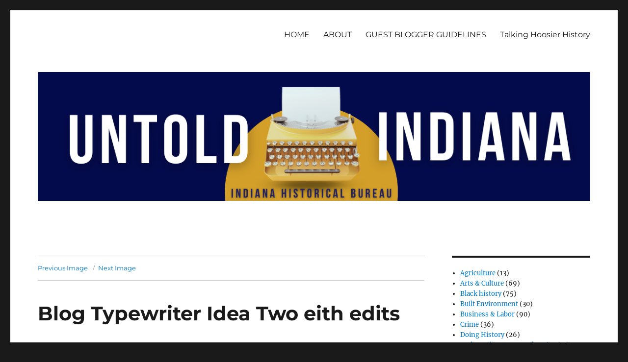

--- FILE ---
content_type: text/html; charset=UTF-8
request_url: https://blog.history.in.gov/blog-typewriter-idea-two-eith-edits-5/
body_size: 10930
content:
<!DOCTYPE html>
<html lang="en-US" class="no-js">
<head>
	<meta charset="UTF-8">
	<meta name="viewport" content="width=device-width, initial-scale=1">
	<meta http-equiv="X-UA-Compatible" content="IE=edge">
	<!-- ISL Google Analytics 4  -->
	<script async src="https://www.googletagmanager.com/gtag/js?id=G-64FHSXNMZV"></script>
	<script>
	  window.dataLayer = window.dataLayer || [];
	  function gtag(){dataLayer.push(arguments);}
	  gtag('js', new Date());
	  gtag('config', 'G-64FHSXNMZV');
	</script>

	<!-- Google Tag Manager – IN.gov websites -->
	<script>(function(w,d,s,l,i){w[l]=w[l]||[];w[l].push({'gtm.start':
	new Date().getTime(),event:'gtm.js'});var f=d.getElementsByTagName(s)[0],
	j=d.createElement(s),dl=l!='dataLayer'?'&l='+l:'';j.async=true;j.src=
	'https://www.googletagmanager.com/gtm.js?id='+i+dl;f.parentNode.insertBefore(j,f);
	})(window,document,'script','dataLayer','GTM-WKV3B6');</script>
	<!-- End Google Tag Manager -->

	<!-- Global site tag (gtag.js) - Google Analytics -->
	<script async src="https://www.googletagmanager.com/gtag/js?id=UA-18847585-1"></script>
	<script>
	  window.dataLayer = window.dataLayer || [];
	  function gtag(){dataLayer.push(arguments);}
	  gtag('js', new Date());
	  gtag('config', 'UA-18847585-1');
	</script>
	<script type="text/javascript" src="https://secure.in.gov/ai/js-webtrends/webtrends.load.js"></script>
	<script type="text/javascript">
		/*<![CDATA[*/
		(function() {
		var sz = document.createElement('script'); sz.type = 'text/javascript'; sz.async = true;
		sz.src = '//siteimproveanalytics.com/js/siteanalyze_10656.js';
		var s = document.getElementsByTagName('script')[0]; s.parentNode.insertBefore(sz, s);
		})();
		/*]]>*/
	</script>
	<link rel="profile" href="http://gmpg.org/xfn/11">
		<script>
(function(html){html.className = html.className.replace(/\bno-js\b/,'js')})(document.documentElement);
//# sourceURL=twentysixteen_javascript_detection
</script>
<title>Blog Typewriter Idea Two eith edits &#8211; The Indiana History Blog</title>
<meta name='robots' content='max-image-preview:large' />
	<style>img:is([sizes="auto" i], [sizes^="auto," i]) { contain-intrinsic-size: 3000px 1500px }</style>
	<link rel='dns-prefetch' href='//secure.gravatar.com' />
<link rel='dns-prefetch' href='//stats.wp.com' />
<link rel='dns-prefetch' href='//v0.wordpress.com' />
<link rel='preconnect' href='//c0.wp.com' />
<link rel="alternate" type="application/rss+xml" title="The Indiana History Blog &raquo; Feed" href="https://blog.history.in.gov/feed/" />
<link rel="alternate" type="application/rss+xml" title="The Indiana History Blog &raquo; Comments Feed" href="https://blog.history.in.gov/comments/feed/" />
<script>
window._wpemojiSettings = {"baseUrl":"https:\/\/s.w.org\/images\/core\/emoji\/16.0.1\/72x72\/","ext":".png","svgUrl":"https:\/\/s.w.org\/images\/core\/emoji\/16.0.1\/svg\/","svgExt":".svg","source":{"concatemoji":"https:\/\/blog.history.in.gov\/wp-includes\/js\/wp-emoji-release.min.js?ver=6.8.3"}};
/*! This file is auto-generated */
!function(s,n){var o,i,e;function c(e){try{var t={supportTests:e,timestamp:(new Date).valueOf()};sessionStorage.setItem(o,JSON.stringify(t))}catch(e){}}function p(e,t,n){e.clearRect(0,0,e.canvas.width,e.canvas.height),e.fillText(t,0,0);var t=new Uint32Array(e.getImageData(0,0,e.canvas.width,e.canvas.height).data),a=(e.clearRect(0,0,e.canvas.width,e.canvas.height),e.fillText(n,0,0),new Uint32Array(e.getImageData(0,0,e.canvas.width,e.canvas.height).data));return t.every(function(e,t){return e===a[t]})}function u(e,t){e.clearRect(0,0,e.canvas.width,e.canvas.height),e.fillText(t,0,0);for(var n=e.getImageData(16,16,1,1),a=0;a<n.data.length;a++)if(0!==n.data[a])return!1;return!0}function f(e,t,n,a){switch(t){case"flag":return n(e,"\ud83c\udff3\ufe0f\u200d\u26a7\ufe0f","\ud83c\udff3\ufe0f\u200b\u26a7\ufe0f")?!1:!n(e,"\ud83c\udde8\ud83c\uddf6","\ud83c\udde8\u200b\ud83c\uddf6")&&!n(e,"\ud83c\udff4\udb40\udc67\udb40\udc62\udb40\udc65\udb40\udc6e\udb40\udc67\udb40\udc7f","\ud83c\udff4\u200b\udb40\udc67\u200b\udb40\udc62\u200b\udb40\udc65\u200b\udb40\udc6e\u200b\udb40\udc67\u200b\udb40\udc7f");case"emoji":return!a(e,"\ud83e\udedf")}return!1}function g(e,t,n,a){var r="undefined"!=typeof WorkerGlobalScope&&self instanceof WorkerGlobalScope?new OffscreenCanvas(300,150):s.createElement("canvas"),o=r.getContext("2d",{willReadFrequently:!0}),i=(o.textBaseline="top",o.font="600 32px Arial",{});return e.forEach(function(e){i[e]=t(o,e,n,a)}),i}function t(e){var t=s.createElement("script");t.src=e,t.defer=!0,s.head.appendChild(t)}"undefined"!=typeof Promise&&(o="wpEmojiSettingsSupports",i=["flag","emoji"],n.supports={everything:!0,everythingExceptFlag:!0},e=new Promise(function(e){s.addEventListener("DOMContentLoaded",e,{once:!0})}),new Promise(function(t){var n=function(){try{var e=JSON.parse(sessionStorage.getItem(o));if("object"==typeof e&&"number"==typeof e.timestamp&&(new Date).valueOf()<e.timestamp+604800&&"object"==typeof e.supportTests)return e.supportTests}catch(e){}return null}();if(!n){if("undefined"!=typeof Worker&&"undefined"!=typeof OffscreenCanvas&&"undefined"!=typeof URL&&URL.createObjectURL&&"undefined"!=typeof Blob)try{var e="postMessage("+g.toString()+"("+[JSON.stringify(i),f.toString(),p.toString(),u.toString()].join(",")+"));",a=new Blob([e],{type:"text/javascript"}),r=new Worker(URL.createObjectURL(a),{name:"wpTestEmojiSupports"});return void(r.onmessage=function(e){c(n=e.data),r.terminate(),t(n)})}catch(e){}c(n=g(i,f,p,u))}t(n)}).then(function(e){for(var t in e)n.supports[t]=e[t],n.supports.everything=n.supports.everything&&n.supports[t],"flag"!==t&&(n.supports.everythingExceptFlag=n.supports.everythingExceptFlag&&n.supports[t]);n.supports.everythingExceptFlag=n.supports.everythingExceptFlag&&!n.supports.flag,n.DOMReady=!1,n.readyCallback=function(){n.DOMReady=!0}}).then(function(){return e}).then(function(){var e;n.supports.everything||(n.readyCallback(),(e=n.source||{}).concatemoji?t(e.concatemoji):e.wpemoji&&e.twemoji&&(t(e.twemoji),t(e.wpemoji)))}))}((window,document),window._wpemojiSettings);
</script>
<link rel='stylesheet' id='twentysixteen-jetpack-css' href='https://c0.wp.com/p/jetpack/15.4/modules/theme-tools/compat/twentysixteen.css' media='all' />
<style id='wp-emoji-styles-inline-css'>

	img.wp-smiley, img.emoji {
		display: inline !important;
		border: none !important;
		box-shadow: none !important;
		height: 1em !important;
		width: 1em !important;
		margin: 0 0.07em !important;
		vertical-align: -0.1em !important;
		background: none !important;
		padding: 0 !important;
	}
</style>
<link rel='stylesheet' id='wp-block-library-css' href='https://c0.wp.com/c/6.8.3/wp-includes/css/dist/block-library/style.min.css' media='all' />
<style id='wp-block-library-theme-inline-css'>
.wp-block-audio :where(figcaption){color:#555;font-size:13px;text-align:center}.is-dark-theme .wp-block-audio :where(figcaption){color:#ffffffa6}.wp-block-audio{margin:0 0 1em}.wp-block-code{border:1px solid #ccc;border-radius:4px;font-family:Menlo,Consolas,monaco,monospace;padding:.8em 1em}.wp-block-embed :where(figcaption){color:#555;font-size:13px;text-align:center}.is-dark-theme .wp-block-embed :where(figcaption){color:#ffffffa6}.wp-block-embed{margin:0 0 1em}.blocks-gallery-caption{color:#555;font-size:13px;text-align:center}.is-dark-theme .blocks-gallery-caption{color:#ffffffa6}:root :where(.wp-block-image figcaption){color:#555;font-size:13px;text-align:center}.is-dark-theme :root :where(.wp-block-image figcaption){color:#ffffffa6}.wp-block-image{margin:0 0 1em}.wp-block-pullquote{border-bottom:4px solid;border-top:4px solid;color:currentColor;margin-bottom:1.75em}.wp-block-pullquote cite,.wp-block-pullquote footer,.wp-block-pullquote__citation{color:currentColor;font-size:.8125em;font-style:normal;text-transform:uppercase}.wp-block-quote{border-left:.25em solid;margin:0 0 1.75em;padding-left:1em}.wp-block-quote cite,.wp-block-quote footer{color:currentColor;font-size:.8125em;font-style:normal;position:relative}.wp-block-quote:where(.has-text-align-right){border-left:none;border-right:.25em solid;padding-left:0;padding-right:1em}.wp-block-quote:where(.has-text-align-center){border:none;padding-left:0}.wp-block-quote.is-large,.wp-block-quote.is-style-large,.wp-block-quote:where(.is-style-plain){border:none}.wp-block-search .wp-block-search__label{font-weight:700}.wp-block-search__button{border:1px solid #ccc;padding:.375em .625em}:where(.wp-block-group.has-background){padding:1.25em 2.375em}.wp-block-separator.has-css-opacity{opacity:.4}.wp-block-separator{border:none;border-bottom:2px solid;margin-left:auto;margin-right:auto}.wp-block-separator.has-alpha-channel-opacity{opacity:1}.wp-block-separator:not(.is-style-wide):not(.is-style-dots){width:100px}.wp-block-separator.has-background:not(.is-style-dots){border-bottom:none;height:1px}.wp-block-separator.has-background:not(.is-style-wide):not(.is-style-dots){height:2px}.wp-block-table{margin:0 0 1em}.wp-block-table td,.wp-block-table th{word-break:normal}.wp-block-table :where(figcaption){color:#555;font-size:13px;text-align:center}.is-dark-theme .wp-block-table :where(figcaption){color:#ffffffa6}.wp-block-video :where(figcaption){color:#555;font-size:13px;text-align:center}.is-dark-theme .wp-block-video :where(figcaption){color:#ffffffa6}.wp-block-video{margin:0 0 1em}:root :where(.wp-block-template-part.has-background){margin-bottom:0;margin-top:0;padding:1.25em 2.375em}
</style>
<style id='classic-theme-styles-inline-css'>
/*! This file is auto-generated */
.wp-block-button__link{color:#fff;background-color:#32373c;border-radius:9999px;box-shadow:none;text-decoration:none;padding:calc(.667em + 2px) calc(1.333em + 2px);font-size:1.125em}.wp-block-file__button{background:#32373c;color:#fff;text-decoration:none}
</style>
<link rel='stylesheet' id='mediaelement-css' href='https://c0.wp.com/c/6.8.3/wp-includes/js/mediaelement/mediaelementplayer-legacy.min.css' media='all' />
<link rel='stylesheet' id='wp-mediaelement-css' href='https://c0.wp.com/c/6.8.3/wp-includes/js/mediaelement/wp-mediaelement.min.css' media='all' />
<style id='jetpack-sharing-buttons-style-inline-css'>
.jetpack-sharing-buttons__services-list{display:flex;flex-direction:row;flex-wrap:wrap;gap:0;list-style-type:none;margin:5px;padding:0}.jetpack-sharing-buttons__services-list.has-small-icon-size{font-size:12px}.jetpack-sharing-buttons__services-list.has-normal-icon-size{font-size:16px}.jetpack-sharing-buttons__services-list.has-large-icon-size{font-size:24px}.jetpack-sharing-buttons__services-list.has-huge-icon-size{font-size:36px}@media print{.jetpack-sharing-buttons__services-list{display:none!important}}.editor-styles-wrapper .wp-block-jetpack-sharing-buttons{gap:0;padding-inline-start:0}ul.jetpack-sharing-buttons__services-list.has-background{padding:1.25em 2.375em}
</style>
<style id='global-styles-inline-css'>
:root{--wp--preset--aspect-ratio--square: 1;--wp--preset--aspect-ratio--4-3: 4/3;--wp--preset--aspect-ratio--3-4: 3/4;--wp--preset--aspect-ratio--3-2: 3/2;--wp--preset--aspect-ratio--2-3: 2/3;--wp--preset--aspect-ratio--16-9: 16/9;--wp--preset--aspect-ratio--9-16: 9/16;--wp--preset--color--black: #000000;--wp--preset--color--cyan-bluish-gray: #abb8c3;--wp--preset--color--white: #fff;--wp--preset--color--pale-pink: #f78da7;--wp--preset--color--vivid-red: #cf2e2e;--wp--preset--color--luminous-vivid-orange: #ff6900;--wp--preset--color--luminous-vivid-amber: #fcb900;--wp--preset--color--light-green-cyan: #7bdcb5;--wp--preset--color--vivid-green-cyan: #00d084;--wp--preset--color--pale-cyan-blue: #8ed1fc;--wp--preset--color--vivid-cyan-blue: #0693e3;--wp--preset--color--vivid-purple: #9b51e0;--wp--preset--color--dark-gray: #1a1a1a;--wp--preset--color--medium-gray: #686868;--wp--preset--color--light-gray: #e5e5e5;--wp--preset--color--blue-gray: #4d545c;--wp--preset--color--bright-blue: #007acc;--wp--preset--color--light-blue: #9adffd;--wp--preset--color--dark-brown: #402b30;--wp--preset--color--medium-brown: #774e24;--wp--preset--color--dark-red: #640c1f;--wp--preset--color--bright-red: #ff675f;--wp--preset--color--yellow: #ffef8e;--wp--preset--gradient--vivid-cyan-blue-to-vivid-purple: linear-gradient(135deg,rgba(6,147,227,1) 0%,rgb(155,81,224) 100%);--wp--preset--gradient--light-green-cyan-to-vivid-green-cyan: linear-gradient(135deg,rgb(122,220,180) 0%,rgb(0,208,130) 100%);--wp--preset--gradient--luminous-vivid-amber-to-luminous-vivid-orange: linear-gradient(135deg,rgba(252,185,0,1) 0%,rgba(255,105,0,1) 100%);--wp--preset--gradient--luminous-vivid-orange-to-vivid-red: linear-gradient(135deg,rgba(255,105,0,1) 0%,rgb(207,46,46) 100%);--wp--preset--gradient--very-light-gray-to-cyan-bluish-gray: linear-gradient(135deg,rgb(238,238,238) 0%,rgb(169,184,195) 100%);--wp--preset--gradient--cool-to-warm-spectrum: linear-gradient(135deg,rgb(74,234,220) 0%,rgb(151,120,209) 20%,rgb(207,42,186) 40%,rgb(238,44,130) 60%,rgb(251,105,98) 80%,rgb(254,248,76) 100%);--wp--preset--gradient--blush-light-purple: linear-gradient(135deg,rgb(255,206,236) 0%,rgb(152,150,240) 100%);--wp--preset--gradient--blush-bordeaux: linear-gradient(135deg,rgb(254,205,165) 0%,rgb(254,45,45) 50%,rgb(107,0,62) 100%);--wp--preset--gradient--luminous-dusk: linear-gradient(135deg,rgb(255,203,112) 0%,rgb(199,81,192) 50%,rgb(65,88,208) 100%);--wp--preset--gradient--pale-ocean: linear-gradient(135deg,rgb(255,245,203) 0%,rgb(182,227,212) 50%,rgb(51,167,181) 100%);--wp--preset--gradient--electric-grass: linear-gradient(135deg,rgb(202,248,128) 0%,rgb(113,206,126) 100%);--wp--preset--gradient--midnight: linear-gradient(135deg,rgb(2,3,129) 0%,rgb(40,116,252) 100%);--wp--preset--font-size--small: 13px;--wp--preset--font-size--medium: 20px;--wp--preset--font-size--large: 36px;--wp--preset--font-size--x-large: 42px;--wp--preset--spacing--20: 0.44rem;--wp--preset--spacing--30: 0.67rem;--wp--preset--spacing--40: 1rem;--wp--preset--spacing--50: 1.5rem;--wp--preset--spacing--60: 2.25rem;--wp--preset--spacing--70: 3.38rem;--wp--preset--spacing--80: 5.06rem;--wp--preset--shadow--natural: 6px 6px 9px rgba(0, 0, 0, 0.2);--wp--preset--shadow--deep: 12px 12px 50px rgba(0, 0, 0, 0.4);--wp--preset--shadow--sharp: 6px 6px 0px rgba(0, 0, 0, 0.2);--wp--preset--shadow--outlined: 6px 6px 0px -3px rgba(255, 255, 255, 1), 6px 6px rgba(0, 0, 0, 1);--wp--preset--shadow--crisp: 6px 6px 0px rgba(0, 0, 0, 1);}:where(.is-layout-flex){gap: 0.5em;}:where(.is-layout-grid){gap: 0.5em;}body .is-layout-flex{display: flex;}.is-layout-flex{flex-wrap: wrap;align-items: center;}.is-layout-flex > :is(*, div){margin: 0;}body .is-layout-grid{display: grid;}.is-layout-grid > :is(*, div){margin: 0;}:where(.wp-block-columns.is-layout-flex){gap: 2em;}:where(.wp-block-columns.is-layout-grid){gap: 2em;}:where(.wp-block-post-template.is-layout-flex){gap: 1.25em;}:where(.wp-block-post-template.is-layout-grid){gap: 1.25em;}.has-black-color{color: var(--wp--preset--color--black) !important;}.has-cyan-bluish-gray-color{color: var(--wp--preset--color--cyan-bluish-gray) !important;}.has-white-color{color: var(--wp--preset--color--white) !important;}.has-pale-pink-color{color: var(--wp--preset--color--pale-pink) !important;}.has-vivid-red-color{color: var(--wp--preset--color--vivid-red) !important;}.has-luminous-vivid-orange-color{color: var(--wp--preset--color--luminous-vivid-orange) !important;}.has-luminous-vivid-amber-color{color: var(--wp--preset--color--luminous-vivid-amber) !important;}.has-light-green-cyan-color{color: var(--wp--preset--color--light-green-cyan) !important;}.has-vivid-green-cyan-color{color: var(--wp--preset--color--vivid-green-cyan) !important;}.has-pale-cyan-blue-color{color: var(--wp--preset--color--pale-cyan-blue) !important;}.has-vivid-cyan-blue-color{color: var(--wp--preset--color--vivid-cyan-blue) !important;}.has-vivid-purple-color{color: var(--wp--preset--color--vivid-purple) !important;}.has-black-background-color{background-color: var(--wp--preset--color--black) !important;}.has-cyan-bluish-gray-background-color{background-color: var(--wp--preset--color--cyan-bluish-gray) !important;}.has-white-background-color{background-color: var(--wp--preset--color--white) !important;}.has-pale-pink-background-color{background-color: var(--wp--preset--color--pale-pink) !important;}.has-vivid-red-background-color{background-color: var(--wp--preset--color--vivid-red) !important;}.has-luminous-vivid-orange-background-color{background-color: var(--wp--preset--color--luminous-vivid-orange) !important;}.has-luminous-vivid-amber-background-color{background-color: var(--wp--preset--color--luminous-vivid-amber) !important;}.has-light-green-cyan-background-color{background-color: var(--wp--preset--color--light-green-cyan) !important;}.has-vivid-green-cyan-background-color{background-color: var(--wp--preset--color--vivid-green-cyan) !important;}.has-pale-cyan-blue-background-color{background-color: var(--wp--preset--color--pale-cyan-blue) !important;}.has-vivid-cyan-blue-background-color{background-color: var(--wp--preset--color--vivid-cyan-blue) !important;}.has-vivid-purple-background-color{background-color: var(--wp--preset--color--vivid-purple) !important;}.has-black-border-color{border-color: var(--wp--preset--color--black) !important;}.has-cyan-bluish-gray-border-color{border-color: var(--wp--preset--color--cyan-bluish-gray) !important;}.has-white-border-color{border-color: var(--wp--preset--color--white) !important;}.has-pale-pink-border-color{border-color: var(--wp--preset--color--pale-pink) !important;}.has-vivid-red-border-color{border-color: var(--wp--preset--color--vivid-red) !important;}.has-luminous-vivid-orange-border-color{border-color: var(--wp--preset--color--luminous-vivid-orange) !important;}.has-luminous-vivid-amber-border-color{border-color: var(--wp--preset--color--luminous-vivid-amber) !important;}.has-light-green-cyan-border-color{border-color: var(--wp--preset--color--light-green-cyan) !important;}.has-vivid-green-cyan-border-color{border-color: var(--wp--preset--color--vivid-green-cyan) !important;}.has-pale-cyan-blue-border-color{border-color: var(--wp--preset--color--pale-cyan-blue) !important;}.has-vivid-cyan-blue-border-color{border-color: var(--wp--preset--color--vivid-cyan-blue) !important;}.has-vivid-purple-border-color{border-color: var(--wp--preset--color--vivid-purple) !important;}.has-vivid-cyan-blue-to-vivid-purple-gradient-background{background: var(--wp--preset--gradient--vivid-cyan-blue-to-vivid-purple) !important;}.has-light-green-cyan-to-vivid-green-cyan-gradient-background{background: var(--wp--preset--gradient--light-green-cyan-to-vivid-green-cyan) !important;}.has-luminous-vivid-amber-to-luminous-vivid-orange-gradient-background{background: var(--wp--preset--gradient--luminous-vivid-amber-to-luminous-vivid-orange) !important;}.has-luminous-vivid-orange-to-vivid-red-gradient-background{background: var(--wp--preset--gradient--luminous-vivid-orange-to-vivid-red) !important;}.has-very-light-gray-to-cyan-bluish-gray-gradient-background{background: var(--wp--preset--gradient--very-light-gray-to-cyan-bluish-gray) !important;}.has-cool-to-warm-spectrum-gradient-background{background: var(--wp--preset--gradient--cool-to-warm-spectrum) !important;}.has-blush-light-purple-gradient-background{background: var(--wp--preset--gradient--blush-light-purple) !important;}.has-blush-bordeaux-gradient-background{background: var(--wp--preset--gradient--blush-bordeaux) !important;}.has-luminous-dusk-gradient-background{background: var(--wp--preset--gradient--luminous-dusk) !important;}.has-pale-ocean-gradient-background{background: var(--wp--preset--gradient--pale-ocean) !important;}.has-electric-grass-gradient-background{background: var(--wp--preset--gradient--electric-grass) !important;}.has-midnight-gradient-background{background: var(--wp--preset--gradient--midnight) !important;}.has-small-font-size{font-size: var(--wp--preset--font-size--small) !important;}.has-medium-font-size{font-size: var(--wp--preset--font-size--medium) !important;}.has-large-font-size{font-size: var(--wp--preset--font-size--large) !important;}.has-x-large-font-size{font-size: var(--wp--preset--font-size--x-large) !important;}
:where(.wp-block-post-template.is-layout-flex){gap: 1.25em;}:where(.wp-block-post-template.is-layout-grid){gap: 1.25em;}
:where(.wp-block-columns.is-layout-flex){gap: 2em;}:where(.wp-block-columns.is-layout-grid){gap: 2em;}
:root :where(.wp-block-pullquote){font-size: 1.5em;line-height: 1.6;}
</style>
<link rel='stylesheet' id='twentysixteen-fonts-css' href='https://blog.history.in.gov/wp-content/themes/twentysixteen/fonts/merriweather-plus-montserrat-plus-inconsolata.css?ver=20230328' media='all' />
<link rel='stylesheet' id='genericons-css' href='https://c0.wp.com/p/jetpack/15.4/_inc/genericons/genericons/genericons.css' media='all' />
<link rel='stylesheet' id='twentysixteen-style-css' href='https://blog.history.in.gov/wp-content/themes/twentysixteen-child/style.css?ver=20251202' media='all' />
<link rel='stylesheet' id='twentysixteen-block-style-css' href='https://blog.history.in.gov/wp-content/themes/twentysixteen/css/blocks.css?ver=20240817' media='all' />
<link rel='stylesheet' id='jetpack-subscriptions-css' href='https://c0.wp.com/p/jetpack/15.4/_inc/build/subscriptions/subscriptions.min.css' media='all' />
<script src="https://c0.wp.com/c/6.8.3/wp-includes/js/jquery/jquery.min.js" id="jquery-core-js"></script>
<script src="https://c0.wp.com/c/6.8.3/wp-includes/js/jquery/jquery-migrate.min.js" id="jquery-migrate-js"></script>
<script src="https://blog.history.in.gov/wp-content/themes/twentysixteen/js/keyboard-image-navigation.js?ver=20170530" id="twentysixteen-keyboard-image-navigation-js"></script>
<script id="twentysixteen-script-js-extra">
var screenReaderText = {"expand":"expand child menu","collapse":"collapse child menu"};
</script>
<script src="https://blog.history.in.gov/wp-content/themes/twentysixteen/js/functions.js?ver=20230629" id="twentysixteen-script-js" defer data-wp-strategy="defer"></script>
<link rel="https://api.w.org/" href="https://blog.history.in.gov/wp-json/" /><link rel="alternate" title="JSON" type="application/json" href="https://blog.history.in.gov/wp-json/wp/v2/media/24" /><link rel="EditURI" type="application/rsd+xml" title="RSD" href="https://blog.history.in.gov/xmlrpc.php?rsd" />
<meta name="generator" content="WordPress 6.8.3" />
<link rel='shortlink' href='https://wp.me/a7f1qx-o' />
<link rel="alternate" title="oEmbed (JSON)" type="application/json+oembed" href="https://blog.history.in.gov/wp-json/oembed/1.0/embed?url=https%3A%2F%2Fblog.history.in.gov%2Fblog-typewriter-idea-two-eith-edits-5%2F" />
<link rel="alternate" title="oEmbed (XML)" type="text/xml+oembed" href="https://blog.history.in.gov/wp-json/oembed/1.0/embed?url=https%3A%2F%2Fblog.history.in.gov%2Fblog-typewriter-idea-two-eith-edits-5%2F&#038;format=xml" />
	<style>img#wpstats{display:none}</style>
				<style type="text/css" id="twentysixteen-header-css">
		.site-branding {
			margin: 0 auto 0 0;
		}

		.site-branding .site-title,
		.site-description {
			clip-path: inset(50%);
			position: absolute;
		}
		</style>
		
<!-- Jetpack Open Graph Tags -->
<meta property="og:type" content="article" />
<meta property="og:title" content="Blog Typewriter Idea Two eith edits" />
<meta property="og:url" content="https://blog.history.in.gov/blog-typewriter-idea-two-eith-edits-5/" />
<meta property="og:description" content="Visit the post for more." />
<meta property="article:published_time" content="2016-02-16T14:14:19+00:00" />
<meta property="article:modified_time" content="2016-02-16T14:14:19+00:00" />
<meta property="og:site_name" content="The Indiana History Blog" />
<meta property="og:image" content="https://blog.history.in.gov/wp-content/uploads/2016/02/Blog-Header-WEB-adjusted-1.jpg" />
<meta property="og:image:alt" content="" />
<meta property="og:locale" content="en_US" />
<meta name="twitter:site" content="@in_bureau" />
<meta name="twitter:text:title" content="Blog Typewriter Idea Two eith edits" />
<meta name="twitter:image" content="https://blog.history.in.gov/wp-content/uploads/2016/02/Blog-Header-WEB-adjusted-1.jpg?w=1400" />
<meta name="twitter:card" content="summary_large_image" />
<meta name="twitter:description" content="Visit the post for more." />

<!-- End Jetpack Open Graph Tags -->
</head>

<body class="attachment wp-singular attachment-template-default single single-attachment postid-24 attachmentid-24 attachment-jpeg wp-embed-responsive wp-theme-twentysixteen wp-child-theme-twentysixteen-child group-blog">
<div id="page" class="site">
	<div class="site-inner">
		<a class="skip-link screen-reader-text" href="#content">Skip to content</a>

		<header id="masthead" class="site-header" role="banner">
			<div class="site-header-main">
				<div class="site-branding">
					
											<p class="site-title"><a href="https://blog.history.in.gov/" rel="home">The Indiana History Blog</a></p>
												<p class="site-description">Presented by the Indiana Historical Bureau</p>
									</div><!-- .site-branding -->

									<button id="menu-toggle" class="menu-toggle">Menu</button>

					<div id="site-header-menu" class="site-header-menu">
													<nav id="site-navigation" class="main-navigation" role="navigation" aria-label="Primary Menu">
								<div class="menu-about-guest-blogger-guidelines-container"><ul id="menu-about-guest-blogger-guidelines" class="primary-menu"><li id="menu-item-12" class="menu-item menu-item-type-custom menu-item-object-custom menu-item-home menu-item-12"><a href="http://blog.history.in.gov">HOME</a></li>
<li id="menu-item-13" class="menu-item menu-item-type-post_type menu-item-object-page menu-item-13"><a href="https://blog.history.in.gov/sample-page/">ABOUT</a></li>
<li id="menu-item-1062" class="menu-item menu-item-type-post_type menu-item-object-page menu-item-1062"><a href="https://blog.history.in.gov/guidelines/">GUEST BLOGGER GUIDELINES</a></li>
<li id="menu-item-9615" class="menu-item menu-item-type-custom menu-item-object-custom menu-item-9615"><a href="https://podcast.history.in.gov/">Talking Hoosier History</a></li>
</ul></div>							</nav><!-- .main-navigation -->
						
											</div><!-- .site-header-menu -->
							</div><!-- .site-header-main -->

											<div class="header-image">
					<a href="https://blog.history.in.gov/" rel="home">
						<img src="https://blog.history.in.gov/wp-content/uploads/2023/12/Untold-Indiana-4.png" srcset="https://blog.history.in.gov/wp-content/uploads/2023/12/Untold-Indiana-4-300x70.png 300w, https://blog.history.in.gov/wp-content/uploads/2023/12/Untold-Indiana-4-1024x239.png 1024w, https://blog.history.in.gov/wp-content/uploads/2023/12/Untold-Indiana-4-768x179.png 768w, https://blog.history.in.gov/wp-content/uploads/2023/12/Untold-Indiana-4.png 1200w" sizes="(max-width: 709px) 85vw, (max-width: 909px) 81vw, (max-width: 1362px) 88vw, 1200px" width="1200" height="280" alt="The Indiana History Blog">
					</a>
				</div><!-- .header-image -->
					</header><!-- .site-header -->

		<div id="content" class="site-content">

	<div id="primary" class="content-area">
		<main id="main" class="site-main">

			
			<article id="post-24" class="post-24 attachment type-attachment status-inherit hentry">

				<nav id="image-navigation" class="navigation image-navigation">
					<div class="nav-links">
						<div class="nav-previous"><a href='https://blog.history.in.gov/blog-typewriter-idea-two-eith-edits-4/'>Previous Image</a></div>
						<div class="nav-next"><a href='https://blog.history.in.gov/cropped-blog-header-web-adjusted-1-jpg/'>Next Image</a></div>
					</div><!-- .nav-links -->
				</nav><!-- .image-navigation -->

				<header class="entry-header">
					<h1 class="entry-title">Blog Typewriter Idea Two eith edits</h1>				</header><!-- .entry-header -->

				<div class="entry-content">

					<div class="entry-attachment">
						<img width="840" height="195" src="https://blog.history.in.gov/wp-content/uploads/2016/02/Blog-Header-WEB-adjusted-1-1024x238.jpg" class="attachment-large size-large" alt="" decoding="async" fetchpriority="high" srcset="https://blog.history.in.gov/wp-content/uploads/2016/02/Blog-Header-WEB-adjusted-1-1024x238.jpg 1024w, https://blog.history.in.gov/wp-content/uploads/2016/02/Blog-Header-WEB-adjusted-1-300x70.jpg 300w, https://blog.history.in.gov/wp-content/uploads/2016/02/Blog-Header-WEB-adjusted-1-768x179.jpg 768w, https://blog.history.in.gov/wp-content/uploads/2016/02/Blog-Header-WEB-adjusted-1-1200x279.jpg 1200w" sizes="(max-width: 709px) 85vw, (max-width: 909px) 67vw, (max-width: 1362px) 62vw, 840px" />
						
						</div><!-- .entry-attachment -->

											</div><!-- .entry-content -->

					<footer class="entry-footer">
					<span class="posted-on"><span class="screen-reader-text">Posted on </span><a href="https://blog.history.in.gov/blog-typewriter-idea-two-eith-edits-5/" rel="bookmark"><time class="entry-date published updated" datetime="2016-02-16T14:14:19-05:00">February 16, 2016</time></a></span>						<span class="full-size-link"><span class="screen-reader-text">Full size </span><a href="https://blog.history.in.gov/wp-content/uploads/2016/02/Blog-Header-WEB-adjusted-1.jpg">4836 &times; 1124</a></span>											</footer><!-- .entry-footer -->
				</article><!-- #post-24 -->

				
	<nav class="navigation post-navigation" aria-label="Posts">
		<h2 class="screen-reader-text">Post navigation</h2>
		<div class="nav-links"><div class="nav-previous"><a href="https://blog.history.in.gov/blog-typewriter-idea-two-eith-edits-5/" rel="prev"><span class="meta-nav">Published in</span><span class="post-title">Blog Typewriter Idea Two eith edits</span></a></div></div>
	</nav>
		</main><!-- .site-main -->
	</div><!-- .content-area -->


	<aside id="secondary" class="sidebar widget-area">
		<section id="block-4" class="widget widget_block widget_categories"><ul class="wp-block-categories-list wp-block-categories">	<li class="cat-item cat-item-2818"><a href="https://blog.history.in.gov/category/agriculture/">Agriculture</a> (13)
</li>
	<li class="cat-item cat-item-2835"><a href="https://blog.history.in.gov/category/arts-culture/">Arts &amp; Culture</a> (69)
</li>
	<li class="cat-item cat-item-2836"><a href="https://blog.history.in.gov/category/black-history/">Black history</a> (75)
</li>
	<li class="cat-item cat-item-2842"><a href="https://blog.history.in.gov/category/built-environment/">Built Environment</a> (30)
</li>
	<li class="cat-item cat-item-2827"><a href="https://blog.history.in.gov/category/business-labor/">Business &amp; Labor</a> (90)
</li>
	<li class="cat-item cat-item-1101"><a href="https://blog.history.in.gov/category/crime/">Crime</a> (36)
</li>
	<li class="cat-item cat-item-2829"><a href="https://blog.history.in.gov/category/doing-history/">Doing History</a> (26)
</li>
	<li class="cat-item cat-item-2847"><a href="https://blog.history.in.gov/category/early-settlement-exploration/">Early Settlement &amp; Exploration</a> (19)
</li>
	<li class="cat-item cat-item-2832"><a href="https://blog.history.in.gov/category/education/">Education</a> (54)
</li>
	<li class="cat-item cat-item-2837"><a href="https://blog.history.in.gov/category/environmental-issues/">Environmental Issues</a> (18)
</li>
	<li class="cat-item cat-item-2820"><a href="https://blog.history.in.gov/category/immigration/">Immigration</a> (32)
</li>
	<li class="cat-item cat-item-2956"><a href="https://blog.history.in.gov/category/indiana-history/">Indiana History</a> (3)
</li>
	<li class="cat-item cat-item-2846"><a href="https://blog.history.in.gov/category/indigenous-history/">Indigenous History</a> (9)
</li>
	<li class="cat-item cat-item-2830"><a href="https://blog.history.in.gov/category/law-politics/">Law &amp; Politics</a> (132)
</li>
	<li class="cat-item cat-item-1"><a href="https://blog.history.in.gov/category/lgbtq/">LGBTQ</a> (11)
</li>
	<li class="cat-item cat-item-2839"><a href="https://blog.history.in.gov/category/media/">Media</a> (49)
</li>
	<li class="cat-item cat-item-2819"><a href="https://blog.history.in.gov/category/minority-history/">Minority History</a> (126)
</li>
	<li class="cat-item cat-item-2838"><a href="https://blog.history.in.gov/category/nature/">Nature</a> (18)
</li>
	<li class="cat-item cat-item-2844"><a href="https://blog.history.in.gov/category/public-health/">Public Health</a> (46)
</li>
	<li class="cat-item cat-item-2845"><a href="https://blog.history.in.gov/category/religion-spirituality/">Religion &amp; Spirituality</a> (45)
</li>
	<li class="cat-item cat-item-2840"><a href="https://blog.history.in.gov/category/social-justice/">Social Justice</a> (105)
</li>
	<li class="cat-item cat-item-2833"><a href="https://blog.history.in.gov/category/sports-2/">Sports</a> (25)
</li>
	<li class="cat-item cat-item-2843"><a href="https://blog.history.in.gov/category/stem/">STEM</a> (44)
</li>
	<li class="cat-item cat-item-2834"><a href="https://blog.history.in.gov/category/war-peace/">War &amp; Peace</a> (89)
</li>
	<li class="cat-item cat-item-2831"><a href="https://blog.history.in.gov/category/women/">Women</a> (85)
</li>
	<li class="cat-item cat-item-2403"><a href="https://blog.history.in.gov/category/youtube-series/">YouTube Series</a> (5)
</li>
</ul></section><section id="wpcom_social_media_icons_widget-4" class="widget widget_wpcom_social_media_icons_widget"><h2 class="widget-title">Follow IHB on Social Media</h2><ul><li><a href="https://www.facebook.com/IndianaHistoricalBureau/" class="genericon genericon-facebook" target="_blank"><span class="screen-reader-text">View IndianaHistoricalBureau&#8217;s profile on Facebook</span></a></li><li><a href="https://twitter.com/@in_bureau/" class="genericon genericon-twitter" target="_blank"><span class="screen-reader-text">View @in_bureau&#8217;s profile on Twitter</span></a></li><li><a href="https://www.instagram.com/indianahistoricalbureau/" class="genericon genericon-instagram" target="_blank"><span class="screen-reader-text">View indianahistoricalbureau&#8217;s profile on Instagram</span></a></li></ul></section><section id="search-4" class="widget widget_search">
<form role="search" method="get" class="search-form" action="https://blog.history.in.gov/">
	<label>
		<span class="screen-reader-text">
			Search for:		</span>
		<input type="search" class="search-field" placeholder="Search &hellip;" value="" name="s" />
	</label>
	<button type="submit" class="search-submit"><span class="screen-reader-text">
		Search	</span></button>
</form>
</section><section id="blog_subscription-4" class="widget widget_blog_subscription jetpack_subscription_widget"><h2 class="widget-title">Subscribe to Blog via Email</h2>
			<div class="wp-block-jetpack-subscriptions__container">
			<form action="#" method="post" accept-charset="utf-8" id="subscribe-blog-blog_subscription-4"
				data-blog="107014761"
				data-post_access_level="everybody" >
									<div id="subscribe-text"><p>Enter your email address to subscribe to this blog and receive notifications of new posts by email.</p>
</div>
										<p id="subscribe-email">
						<label id="jetpack-subscribe-label"
							class="screen-reader-text"
							for="subscribe-field-blog_subscription-4">
							Email Address						</label>
						<input type="email" name="email" autocomplete="email" required="required"
																					value=""
							id="subscribe-field-blog_subscription-4"
							placeholder="Email Address"
						/>
					</p>

					<p id="subscribe-submit"
											>
						<input type="hidden" name="action" value="subscribe"/>
						<input type="hidden" name="source" value="https://blog.history.in.gov/blog-typewriter-idea-two-eith-edits-5/"/>
						<input type="hidden" name="sub-type" value="widget"/>
						<input type="hidden" name="redirect_fragment" value="subscribe-blog-blog_subscription-4"/>
						<input type="hidden" id="_wpnonce" name="_wpnonce" value="d0765a2554" /><input type="hidden" name="_wp_http_referer" value="/blog-typewriter-idea-two-eith-edits-5/" />						<button type="submit"
															class="wp-block-button__link"
																					name="jetpack_subscriptions_widget"
						>
							Subscribe						</button>
					</p>
							</form>
							<div class="wp-block-jetpack-subscriptions__subscount">
					Join 411 other subscribers				</div>
						</div>
			
</section>
		<section id="recent-posts-2" class="widget widget_recent_entries">
		<h2 class="widget-title">Recent Posts</h2><nav aria-label="Recent Posts">
		<ul>
											<li>
					<a href="https://blog.history.in.gov/the-case-of-agnes-szabo-bootlegger-entrepreneur-whistleblower/">The Case of Agnes Szabo: Bootlegger, Entrepreneur, Whistleblower</a>
									</li>
											<li>
					<a href="https://blog.history.in.gov/charlie-ike-from-capitol-hill-to-st-josephs-college/">Charlie &#038; Ike: From Capitol Hill to St. Joseph&#8217;s College</a>
									</li>
											<li>
					<a href="https://blog.history.in.gov/aliff-henley-from-enslavement-to-indiana-matriarch/">Aliff Henley: From Enslavement to Indiana Matriarch</a>
									</li>
											<li>
					<a href="https://blog.history.in.gov/pamela-j-bennett-remembering-a-firebrand/">Pamela J. Bennett: Remembering A Firebrand</a>
									</li>
											<li>
					<a href="https://blog.history.in.gov/ida-p-hagan-whitaker-a-force-against-unwarranted-prejudices/">Ida P. (Hagan) Whitaker: A Force Against “Unwarranted Prejudices”</a>
									</li>
					</ul>

		</nav></section><section id="archives-3" class="widget widget_archive"><h2 class="widget-title">Archives</h2><nav aria-label="Archives">
			<ul>
					<li><a href='https://blog.history.in.gov/2025/06/'>June 2025</a>&nbsp;(2)</li>
	<li><a href='https://blog.history.in.gov/2025/04/'>April 2025</a>&nbsp;(1)</li>
	<li><a href='https://blog.history.in.gov/2025/03/'>March 2025</a>&nbsp;(1)</li>
	<li><a href='https://blog.history.in.gov/2025/02/'>February 2025</a>&nbsp;(1)</li>
	<li><a href='https://blog.history.in.gov/2025/01/'>January 2025</a>&nbsp;(1)</li>
	<li><a href='https://blog.history.in.gov/2024/12/'>December 2024</a>&nbsp;(3)</li>
	<li><a href='https://blog.history.in.gov/2024/11/'>November 2024</a>&nbsp;(5)</li>
	<li><a href='https://blog.history.in.gov/2024/10/'>October 2024</a>&nbsp;(4)</li>
	<li><a href='https://blog.history.in.gov/2024/09/'>September 2024</a>&nbsp;(3)</li>
	<li><a href='https://blog.history.in.gov/2024/08/'>August 2024</a>&nbsp;(1)</li>
	<li><a href='https://blog.history.in.gov/2024/07/'>July 2024</a>&nbsp;(5)</li>
	<li><a href='https://blog.history.in.gov/2024/06/'>June 2024</a>&nbsp;(4)</li>
	<li><a href='https://blog.history.in.gov/2024/05/'>May 2024</a>&nbsp;(2)</li>
	<li><a href='https://blog.history.in.gov/2024/04/'>April 2024</a>&nbsp;(3)</li>
	<li><a href='https://blog.history.in.gov/2024/03/'>March 2024</a>&nbsp;(2)</li>
	<li><a href='https://blog.history.in.gov/2024/02/'>February 2024</a>&nbsp;(1)</li>
	<li><a href='https://blog.history.in.gov/2024/01/'>January 2024</a>&nbsp;(2)</li>
	<li><a href='https://blog.history.in.gov/2023/12/'>December 2023</a>&nbsp;(2)</li>
	<li><a href='https://blog.history.in.gov/2023/11/'>November 2023</a>&nbsp;(2)</li>
	<li><a href='https://blog.history.in.gov/2023/10/'>October 2023</a>&nbsp;(3)</li>
	<li><a href='https://blog.history.in.gov/2023/09/'>September 2023</a>&nbsp;(1)</li>
	<li><a href='https://blog.history.in.gov/2023/08/'>August 2023</a>&nbsp;(1)</li>
	<li><a href='https://blog.history.in.gov/2023/07/'>July 2023</a>&nbsp;(1)</li>
	<li><a href='https://blog.history.in.gov/2023/05/'>May 2023</a>&nbsp;(3)</li>
	<li><a href='https://blog.history.in.gov/2023/04/'>April 2023</a>&nbsp;(2)</li>
	<li><a href='https://blog.history.in.gov/2023/03/'>March 2023</a>&nbsp;(3)</li>
	<li><a href='https://blog.history.in.gov/2023/02/'>February 2023</a>&nbsp;(1)</li>
	<li><a href='https://blog.history.in.gov/2023/01/'>January 2023</a>&nbsp;(1)</li>
	<li><a href='https://blog.history.in.gov/2022/12/'>December 2022</a>&nbsp;(5)</li>
	<li><a href='https://blog.history.in.gov/2022/11/'>November 2022</a>&nbsp;(2)</li>
	<li><a href='https://blog.history.in.gov/2022/09/'>September 2022</a>&nbsp;(2)</li>
	<li><a href='https://blog.history.in.gov/2022/07/'>July 2022</a>&nbsp;(3)</li>
	<li><a href='https://blog.history.in.gov/2022/06/'>June 2022</a>&nbsp;(4)</li>
	<li><a href='https://blog.history.in.gov/2022/05/'>May 2022</a>&nbsp;(2)</li>
	<li><a href='https://blog.history.in.gov/2022/04/'>April 2022</a>&nbsp;(2)</li>
	<li><a href='https://blog.history.in.gov/2022/03/'>March 2022</a>&nbsp;(1)</li>
	<li><a href='https://blog.history.in.gov/2022/02/'>February 2022</a>&nbsp;(8)</li>
	<li><a href='https://blog.history.in.gov/2022/01/'>January 2022</a>&nbsp;(5)</li>
	<li><a href='https://blog.history.in.gov/2021/12/'>December 2021</a>&nbsp;(4)</li>
	<li><a href='https://blog.history.in.gov/2021/11/'>November 2021</a>&nbsp;(5)</li>
	<li><a href='https://blog.history.in.gov/2021/10/'>October 2021</a>&nbsp;(3)</li>
	<li><a href='https://blog.history.in.gov/2021/09/'>September 2021</a>&nbsp;(4)</li>
	<li><a href='https://blog.history.in.gov/2021/08/'>August 2021</a>&nbsp;(2)</li>
	<li><a href='https://blog.history.in.gov/2021/07/'>July 2021</a>&nbsp;(5)</li>
	<li><a href='https://blog.history.in.gov/2021/06/'>June 2021</a>&nbsp;(2)</li>
	<li><a href='https://blog.history.in.gov/2021/05/'>May 2021</a>&nbsp;(1)</li>
	<li><a href='https://blog.history.in.gov/2021/04/'>April 2021</a>&nbsp;(2)</li>
	<li><a href='https://blog.history.in.gov/2021/03/'>March 2021</a>&nbsp;(1)</li>
	<li><a href='https://blog.history.in.gov/2021/02/'>February 2021</a>&nbsp;(1)</li>
	<li><a href='https://blog.history.in.gov/2020/12/'>December 2020</a>&nbsp;(2)</li>
	<li><a href='https://blog.history.in.gov/2020/11/'>November 2020</a>&nbsp;(3)</li>
	<li><a href='https://blog.history.in.gov/2020/10/'>October 2020</a>&nbsp;(5)</li>
	<li><a href='https://blog.history.in.gov/2020/08/'>August 2020</a>&nbsp;(3)</li>
	<li><a href='https://blog.history.in.gov/2020/07/'>July 2020</a>&nbsp;(2)</li>
	<li><a href='https://blog.history.in.gov/2020/06/'>June 2020</a>&nbsp;(3)</li>
	<li><a href='https://blog.history.in.gov/2020/05/'>May 2020</a>&nbsp;(1)</li>
	<li><a href='https://blog.history.in.gov/2020/04/'>April 2020</a>&nbsp;(9)</li>
	<li><a href='https://blog.history.in.gov/2020/03/'>March 2020</a>&nbsp;(5)</li>
	<li><a href='https://blog.history.in.gov/2020/02/'>February 2020</a>&nbsp;(2)</li>
	<li><a href='https://blog.history.in.gov/2020/01/'>January 2020</a>&nbsp;(1)</li>
	<li><a href='https://blog.history.in.gov/2019/12/'>December 2019</a>&nbsp;(1)</li>
	<li><a href='https://blog.history.in.gov/2019/11/'>November 2019</a>&nbsp;(1)</li>
	<li><a href='https://blog.history.in.gov/2019/10/'>October 2019</a>&nbsp;(3)</li>
	<li><a href='https://blog.history.in.gov/2019/09/'>September 2019</a>&nbsp;(1)</li>
	<li><a href='https://blog.history.in.gov/2019/08/'>August 2019</a>&nbsp;(2)</li>
	<li><a href='https://blog.history.in.gov/2019/07/'>July 2019</a>&nbsp;(1)</li>
	<li><a href='https://blog.history.in.gov/2019/06/'>June 2019</a>&nbsp;(2)</li>
	<li><a href='https://blog.history.in.gov/2019/05/'>May 2019</a>&nbsp;(3)</li>
	<li><a href='https://blog.history.in.gov/2019/04/'>April 2019</a>&nbsp;(1)</li>
	<li><a href='https://blog.history.in.gov/2019/03/'>March 2019</a>&nbsp;(2)</li>
	<li><a href='https://blog.history.in.gov/2019/02/'>February 2019</a>&nbsp;(2)</li>
	<li><a href='https://blog.history.in.gov/2019/01/'>January 2019</a>&nbsp;(3)</li>
	<li><a href='https://blog.history.in.gov/2018/12/'>December 2018</a>&nbsp;(2)</li>
	<li><a href='https://blog.history.in.gov/2018/11/'>November 2018</a>&nbsp;(1)</li>
	<li><a href='https://blog.history.in.gov/2018/10/'>October 2018</a>&nbsp;(1)</li>
	<li><a href='https://blog.history.in.gov/2018/09/'>September 2018</a>&nbsp;(2)</li>
	<li><a href='https://blog.history.in.gov/2018/07/'>July 2018</a>&nbsp;(7)</li>
	<li><a href='https://blog.history.in.gov/2018/06/'>June 2018</a>&nbsp;(3)</li>
	<li><a href='https://blog.history.in.gov/2018/05/'>May 2018</a>&nbsp;(4)</li>
	<li><a href='https://blog.history.in.gov/2018/04/'>April 2018</a>&nbsp;(1)</li>
	<li><a href='https://blog.history.in.gov/2018/03/'>March 2018</a>&nbsp;(2)</li>
	<li><a href='https://blog.history.in.gov/2018/02/'>February 2018</a>&nbsp;(5)</li>
	<li><a href='https://blog.history.in.gov/2018/01/'>January 2018</a>&nbsp;(2)</li>
	<li><a href='https://blog.history.in.gov/2017/12/'>December 2017</a>&nbsp;(1)</li>
	<li><a href='https://blog.history.in.gov/2017/11/'>November 2017</a>&nbsp;(2)</li>
	<li><a href='https://blog.history.in.gov/2017/10/'>October 2017</a>&nbsp;(3)</li>
	<li><a href='https://blog.history.in.gov/2017/09/'>September 2017</a>&nbsp;(3)</li>
	<li><a href='https://blog.history.in.gov/2017/08/'>August 2017</a>&nbsp;(5)</li>
	<li><a href='https://blog.history.in.gov/2017/07/'>July 2017</a>&nbsp;(4)</li>
	<li><a href='https://blog.history.in.gov/2017/06/'>June 2017</a>&nbsp;(6)</li>
	<li><a href='https://blog.history.in.gov/2017/05/'>May 2017</a>&nbsp;(12)</li>
	<li><a href='https://blog.history.in.gov/2017/04/'>April 2017</a>&nbsp;(7)</li>
	<li><a href='https://blog.history.in.gov/2017/03/'>March 2017</a>&nbsp;(8)</li>
	<li><a href='https://blog.history.in.gov/2017/02/'>February 2017</a>&nbsp;(8)</li>
	<li><a href='https://blog.history.in.gov/2017/01/'>January 2017</a>&nbsp;(4)</li>
	<li><a href='https://blog.history.in.gov/2016/12/'>December 2016</a>&nbsp;(4)</li>
	<li><a href='https://blog.history.in.gov/2016/11/'>November 2016</a>&nbsp;(4)</li>
	<li><a href='https://blog.history.in.gov/2016/10/'>October 2016</a>&nbsp;(1)</li>
	<li><a href='https://blog.history.in.gov/2016/09/'>September 2016</a>&nbsp;(6)</li>
	<li><a href='https://blog.history.in.gov/2016/08/'>August 2016</a>&nbsp;(3)</li>
	<li><a href='https://blog.history.in.gov/2016/07/'>July 2016</a>&nbsp;(4)</li>
	<li><a href='https://blog.history.in.gov/2016/06/'>June 2016</a>&nbsp;(5)</li>
	<li><a href='https://blog.history.in.gov/2016/05/'>May 2016</a>&nbsp;(8)</li>
	<li><a href='https://blog.history.in.gov/2016/04/'>April 2016</a>&nbsp;(9)</li>
	<li><a href='https://blog.history.in.gov/2016/03/'>March 2016</a>&nbsp;(9)</li>
	<li><a href='https://blog.history.in.gov/2016/02/'>February 2016</a>&nbsp;(4)</li>
			</ul>

			</nav></section><section id="block-3" class="widget widget_block">
<ul class="wp-block-list"></ul>
</section>	</aside><!-- .sidebar .widget-area -->

		</div><!-- .site-content -->

		<footer id="colophon" class="site-footer">
							<nav class="main-navigation" aria-label="Footer Primary Menu">
					<div class="menu-about-guest-blogger-guidelines-container"><ul id="menu-about-guest-blogger-guidelines-1" class="primary-menu"><li class="menu-item menu-item-type-custom menu-item-object-custom menu-item-home menu-item-12"><a href="http://blog.history.in.gov">HOME</a></li>
<li class="menu-item menu-item-type-post_type menu-item-object-page menu-item-13"><a href="https://blog.history.in.gov/sample-page/">ABOUT</a></li>
<li class="menu-item menu-item-type-post_type menu-item-object-page menu-item-1062"><a href="https://blog.history.in.gov/guidelines/">GUEST BLOGGER GUIDELINES</a></li>
<li class="menu-item menu-item-type-custom menu-item-object-custom menu-item-9615"><a href="https://podcast.history.in.gov/">Talking Hoosier History</a></li>
</ul></div>				</nav><!-- .main-navigation -->
			
			
			<div class="site-info">
								<span class="site-title"><a href="https://blog.history.in.gov/" rel="home">The Indiana History Blog</a></span>
								<a href="https://wordpress.org/" class="imprint">
					Proudly powered by WordPress				</a>
			</div><!-- .site-info -->
		</footer><!-- .site-footer -->
	</div><!-- .site-inner -->
</div><!-- .site -->

<script type="speculationrules">
{"prefetch":[{"source":"document","where":{"and":[{"href_matches":"\/*"},{"not":{"href_matches":["\/wp-*.php","\/wp-admin\/*","\/wp-content\/uploads\/*","\/wp-content\/*","\/wp-content\/plugins\/*","\/wp-content\/themes\/twentysixteen-child\/*","\/wp-content\/themes\/twentysixteen\/*","\/*\\?(.+)"]}},{"not":{"selector_matches":"a[rel~=\"nofollow\"]"}},{"not":{"selector_matches":".no-prefetch, .no-prefetch a"}}]},"eagerness":"conservative"}]}
</script>
<link rel='stylesheet' id='jetpack_social_media_icons_widget-css' href='https://c0.wp.com/p/jetpack/15.4/modules/widgets/social-media-icons/style.css' media='all' />
<script id="jetpack-stats-js-before">
_stq = window._stq || [];
_stq.push([ "view", {"v":"ext","blog":"107014761","post":"24","tz":"-5","srv":"blog.history.in.gov","j":"1:15.4"} ]);
_stq.push([ "clickTrackerInit", "107014761", "24" ]);
</script>
<script src="https://stats.wp.com/e-202604.js" id="jetpack-stats-js" defer data-wp-strategy="defer"></script>
</body>
</html>
